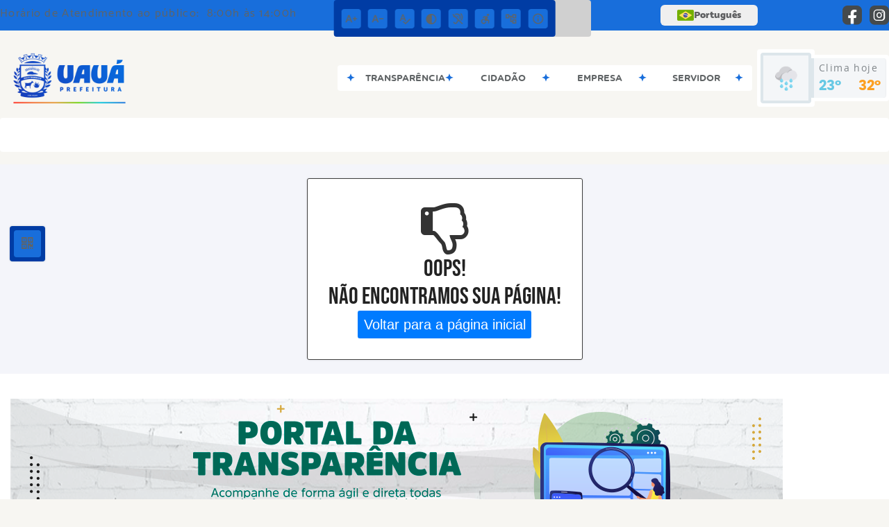

--- FILE ---
content_type: text/html; charset=UTF-8
request_url: https://uaua.ba.gov.br/termos-e-politicas/
body_size: 14317
content:
<!DOCTYPE html>
<html lang="pt-BR">

<head>
    <meta charset="UTF-8">
    
        
            <meta name="theme-color" content="#003ca4">
    
    
                <meta property="og:url" content="http://uaua.ba.gov.br/termos-e-politicas/" />
                <meta property="og:image" content="https://www.uaua.ba.gov.br/admin/globalarq/logo/61787066a39bbb6b9de4e94e4f754888_reta.png" />
                <meta property="og:title" content="Prefeitura Municipal de Uauá" />
                <meta property="og:description" content="Prefeitura Municipal de Uauá" />
                <meta property="og:site_name" content="Prefeitura Municipal de Uauá" />
                <meta property="og:type" content="website" />
                <meta name="viewport" content="width=device-width, initial-scale=1.0">
<meta name="viewport" content="width=device-width, initial-scale=1.0">
        <!-- Le styles -->
    <link href="/admin/icones/familia/style.css" media="screen" rel="stylesheet" type="text/css">
<link href="/site/css/bootstrap-4.3.1/css/bootstrap.min.css" media="screen" rel="stylesheet" type="text/css">
<link href="/site/css/normalize.css" media="screen" rel="stylesheet" type="text/css">
<link href="/site/css/css.css" media="screen" rel="stylesheet" type="text/css">
<link href="/site/css/cssCustom.css?v=1768988904" media="screen" rel="stylesheet" type="text/css">
<link href="/site2/css/css_v2.css" media="screen" rel="stylesheet" type="text/css">
<link href="/site/js/plugins/tradutor/tradutor.css" media="screen" rel="stylesheet" type="text/css">
<link href="/site2/css/font/icomoon_v2/style.css" media="screen" rel="stylesheet" type="text/css">
<link href="/site/css/mini-plugins.css" media="screen" rel="stylesheet" type="text/css">
<link href="/site/css/animate.min.css" media="screen" rel="stylesheet" type="text/css">
<link href="/site/css/ekko-lightbox.css" media="screen" rel="stylesheet" type="text/css">
<link href="/site/js/plugins/calendario/dncalendar-skin.css" media="screen" rel="stylesheet" type="text/css">
<link href="/site/css/font/fontawesome/font-awesome.min.css" media="screen" rel="stylesheet" type="text/css">
<link href="/site2/js/plugins/menu/sm-core-css.css" media="screen" rel="stylesheet" type="text/css">
<link href="/site2/js/plugins/menu/sm-clean.css" media="screen" rel="stylesheet" type="text/css">
<link href="/site/js/plugins/owlcarousel/owl.carousel.min.css" media="screen" rel="stylesheet" type="text/css">
<link href="/site/js/plugins/owlcarousel/owl.theme.default.min.css" media="screen" rel="stylesheet" type="text/css">
<link href="/site/css/font/ArialNarrow/styles.css" media="screen" rel="stylesheet" type="text/css">
<link href="/site/css/font/ArialRoundedMTBold/styles.css" media="screen" rel="stylesheet" type="text/css">
<link href="/site/css/font/BebasNeue-Regular/styles.css" media="screen" rel="stylesheet" type="text/css">
<link href="/site/css/font/MyriadPro-Regular/styles.css" media="screen" rel="stylesheet" type="text/css">
<link href="/site/css/font/MyriadPro-Light/styles.css" media="screen" rel="stylesheet" type="text/css">
<link href="/site/css/font/MyriadPro-Bold/styles.css" media="screen" rel="stylesheet" type="text/css">
<link href="/site/css/font/Oswald-ExtraLight/styles.css" media="screen" rel="stylesheet" type="text/css">
<link href="/site/css/font/Oswald-LightItalic/styles.css" media="screen" rel="stylesheet" type="text/css">
<link href="/site/css/font/Oswald-Heavy/styles.css" media="screen" rel="stylesheet" type="text/css">
<link href="/site/css/font/Oswald-Regular/styles.css" media="screen" rel="stylesheet" type="text/css">
<link href="/site/css/font/Oswald-RegularItalic/styles.css" media="screen" rel="stylesheet" type="text/css">
<link href="/site/css/font/ProximaNova-Regular/styles.css" media="screen" rel="stylesheet" type="text/css">
<link href="/site/css/speech.css" media="screen" rel="stylesheet" type="text/css">
<link href="/site/js/plugins/acessibilidade/jbility.css" media="screen" rel="stylesheet" type="text/css">
<link href="/admin/css/font-awesome.min.css" media="screen" rel="stylesheet" type="text/css">
<link href="/admin/css/animate/animate.min.css" media="screen" rel="stylesheet" type="text/css">
<link href="/admin/globalarq/logo/favicon.webp" rel="shortcut icon" type="image/vnd.microsoft.icon">
<link href="/admin/globalarq/logo/favicon.webp" rel="shortcut icon" type="image/vnd.microsoft.icon">    
          <script>
          var _paq = window._paq = window._paq || [];
          /* tracker methods like "setCustomDimension" should be called before "trackPageView" */
          _paq.push(['trackPageView']);
          _paq.push(['enableLinkTracking']);
          (function() {
              var u="https://analytics.kingpage.com.br/";
              _paq.push(['setTrackerUrl', u+'matomo.php']);
              _paq.push(['setSiteId', '125']);
              var d=document, g=d.createElement('script'), s=d.getElementsByTagName('script')[0];
              g.async=true; g.src=u+'matomo.js'; s.parentNode.insertBefore(g,s);
          })();
      </script>
    </head>

<style>
    .familia2 span{color: #2392c2;} :root {
        --tamanho-fonte-cidade: 60px;
                    --cor-primaria: #003ca4;
            --cor-secundaria: #186edb;
            --cor-icon: #003ca4;
            }

    .img-logo {
        width: 100px;
        height: 100px;
        background: url(/admin/globalarq/logo/61787066a39bbb6b9de4e94e4f754888_reta.png);
        background-size: 100% 100%;
    }

    .img-logo-rodape {
        width: 100px;
        height: 100px;
        background: url(/admin/globalarq/logo/13cc545f0f1c1a1cf20881dd7e803989.png);
        background-size: 100% 100%;
        margin-bottom: 10px;
    }

    .btn-menu-mobile {
        background: url('../../../../admin/globalarq/logo/61787066a39bbb6b9de4e94e4f754888_reta.png') no-repeat;
        background-size: 50px auto;
    }

    .caixa-dialogo {
        background: linear-gradient(rgba(255, 255, 255, .9), rgba(255, 255, 255, .9)), url('../../admin/globalarq/logo/61787066a39bbb6b9de4e94e4f754888_reta.png') space;
    }
</style>

<body>
    <!-- INICIO VLIBRAS -->
    <div vw class="enabled">
        <div vw-access-button class="active"></div>
        <div vw-plugin-wrapper>
            <div class="vw-plugin-top-wrapper"></div>
        </div>
    </div>
    <!-- FIM VLIBRAS -->
    <!--barra lateral de acessibilidade-->
    
            <div class="container-btn-lateral_v2 enquete-left_v2">
            <div id="generate" class="qr-code_v2 btn-lateral_v2 btn-qr-code_v2" title="QR Code">
                <i class="fa fa-qrcode qr-code_v2-icon"></i>
            </div> <div class="btn-lateral_v2 botao_push_acessibilidade_v2 fixa-lado-topo_v2">
                <i class="icon_v2 icon_v2-acessibilidade-atalho">
                <pre class="conteudo-hidden_v2">.</pre>
                </i>
            </div> </div>
            <!-- INICIO VLIBRAS -->
            <div vw class="enabled" id="vlibras_open">
                <div vw-access-button class="active"></div>
                <div vw-plugin-wrapper>
                    <div class="vw-plugin-top-wrapper"></div>
                </div>
            </div>
          
            <!-- FIM VLIBRAS -->
            <section class="layout_v2 on_v2 on-topo_v2">
                <div class="acessibilidade_v2 acessibilidade_topo_v2">
                    <div class="titulo-acessibilidade_v2 flex_v2">
                        <button type="button" id="acessibilidade_fechar_v2" class="fecha-acessibilidade_v2">
                        <i class="icon_v2 icon_v2-acessibilidade-fechar" aria-hidden="true">
                            <pre class="conteudo-hidden_v2">.</pre>
                        </i>
                        </button>
                        <div class="titulo_v2 font-titulo-mobile_v2 ponto-titulo_v2 block-mobile_v2 flex_v2">
                        <p>Acessibilidade</p>
                        </div>
                    </div>
                    <div id="increaseFont_v2" class="acessibilidade_div_v2 flex_v2 alinha-acess-left_v2" title="Aumentar Fonte">
                        <span class="texto-acessibilidade_v2" unselectable="on">Aumentar Fonte</span>
                        <div class="img-acessibilidade_v2 aumenta-texto_v2">
                        <i class="icon_v2 icon_v2-acessibilidade-aumentar-fonte">
                            <pre class="conteudo-hidden_v2">.</pre>
                        </i>
                        </div>
                    </div>
                    <div id="decreaseFont_v2" class="acessibilidade_div_v2 flex_v2">
                        <span class="texto-acessibilidade_v2" unselectable="on">Diminuir Fonte</span>
                        <div class="img-acessibilidade_v2 diminui-texto_v2" title="Diminuir Fonte">
                        <i class="icon_v2 icon_v2-acessibilidade-diminuir-fonte">
                            <pre class="conteudo-hidden_v2">.</pre>
                        </i>
                        </div>
                    </div>
                    <div id="resetaFont_v2" class="acessibilidade_div_v2 flex_v2">
                        <span class="texto-acessibilidade_v2" unselectable="on">Fonte Normal</span>
                        <div class="img-acessibilidade_v2 reseta-texto_v2" title="Fonte Normal">
                        <i class="icon_v2 icon_v2-acessibilidade-texto-normal">
                            <pre class="conteudo-hidden_v2">.</pre>
                        </i>
                        </div>
                    </div>
                    <div id="contrast_v2" class="acessibilidade_div_v2 flex_v2">
                        <span class="texto-acessibilidade_v2" unselectable="on">Alto Contraste</span>
                        <div class="img-acessibilidade_v2 contraste_v2" title="Alto Contraste">
                        <i class="icon_v2 icon_v2-acessibilidade-contraste">
                            <pre class="conteudo-hidden_v2">.</pre>
                        </i>
                        </div>
                    </div>
                    <div class="mostra-balao_v2 mostra-libra_v2" rel="" title="Vlibras">
                        <div class="acessibilidade_div_v2 flex_v2 libraV_v2">
                        <span class="texto-acessibilidade_v2" unselectable="on">Libras</span>
                        <div class="img-acessibilidade_v2 libras_v2">
                            <i class="icon_v2 icon_v2-acessibilidade-libras">
                            <pre class="conteudo-hidden_v2">.</pre>
                            </i>
                        </div>
                        </div>
                        <div class="caixa-balao_v2 libraV_v2">
                            <div class="balao_v2">
                                <img src="/site2/js/plugins/acessibilidade/acessibilidade/vlibras.gif"
                                data-src="/site2/js/plugins/acessibilidade/acessibilidade/vlibras.gif" alt="Vlibras" title="Ícone do Vlibras" />
                                <p>O conteúdo desse portal pode ser acessível em Libras usando o VLibras</p>
                            </div>
                        </div>
                    </div>
                    <div class="mostra-balao_v2 mostra-atalho_v2" rel="" title="Teclas de Atalho">
                        <div class="acessibilidade_div_v2 flex_v2">
                        <span class="texto-acessibilidade_v2" unselectable="on">Atalhos</span>
                        <div class="img-acessibilidade_v2 libras_v2">
                            <i class="icon_v2 icon_v2-acessibilidade-atalho">
                            <pre class="conteudo-hidden_v2">.</pre>
                            </i>
                        </div>
                        </div>
                        <div class="caixa-balao_v2 caixa-atalho_v2">
                        <div class="balao_v2">
                            <p><a id="altZ_v2" title="Abrir Caixa de Pesquisa">Alt + Z - Abrir Caixa de Pesquisa</a></p>
                            <p><a id="altC_v2" title="Foco no Menu">Alt + C - Foco no Menu</a></p>
                            <p><a id="altR_v2" title="Ir para o Rodapé do Site">Alt + R - Ir para o Rodapé do Site</a></p>
                            <p><a id="altB_v2" title="Ativar Alto Contraste">Alt + B - Ativar Alto Contraste</a></p>
                            <p><a id="altW_v2" title="Aumentar Letra">Alt + W - Aumentar Letra</a></p>
                            <p><a id="altS_v2" title="Diminuir Letra">Alt + S - Diminuir Letra</a></p>
                            <p><a id="altQ_v2" title="Letra Normal">Alt + Q - Letra Normal</a></p>
                            <p><a id="altN_v2" title="Ir para o Conteúdo do Site">Alt + N - Ir para o Conteúdo do Site</a></p>
                            <p class="mostra-libra_v2"><a id="altL_v2" title="Abrir Libras">Alt + L - Abrir Libras</a></p>
                        </div>
                        </div>
                    </div>
                    <a class="" rel="" href="/mapa-site/" title="Mapa do Site">
                        <div class="acessibilidade_div_v2 flex_v2">
                        <span class="texto-acessibilidade_v2" unselectable="on">Mapa do Site</span>
                        <div class="img-acessibilidade_v2">
                            <i class="icon_v2 icon_v2-acessibilidade-mapa-do-site">
                            <pre class="conteudo-hidden_v2">.</pre>
                            </i>
                        </div>
                        </div>
                    </a><a target="_blank" href="" rel="nofollow" title="Acesso à informação">
                        <div class="acessibilidade_div_v2 flex_v2 alinha-acess-right_v2" >
                        <span class="texto-acessibilidade_v2" unselectable="on">Acesso à informação</span>
                        <div class="img-acessibilidade_v2 acesso-informacao_v2">
                            <i class="icon_v2 icon_v2-acessibilidade-acesso-a-informacao">
                            <pre class="conteudo-hidden_v2">.</pre>
                            </i>
                        </div>
                        </div>
                    </a>
                </div>
            </section>
            
        
    <div class="container-all">
        
                <link rel="stylesheet" href="/site2/css/hover-min.css">
                <link rel="stylesheet" href="/site2/js/plugins/acessibilidade/jbility.css">
                <link rel="stylesheet" href="/site2/js/plugins/calendario-evento/datepickk.css">
                <link rel="stylesheet" href="/site2/css/font/icomoon_v2/style.css">
                <link rel="stylesheet" href="/site2/js/plugins/owlcarousel/owl.theme.default.min.css">
                <link rel="stylesheet" href="/site2/js/plugins/owlcarousel/owl.carousel.min.css">
                <link rel="stylesheet" href="/site2/css/font/open-sans/stylesheet.css">
                <link rel="stylesheet" href="/site2/css/font/poppins/stylesheet.css">
                <link rel="stylesheet" href="/site2/css/font/kulim-park/stylesheet.css">
                <link rel="stylesheet" href="/site2/css/font/gotham-rounded/stylesheet.css">                
                <link rel="stylesheet" href="/site2/css/font/catamaran-cufonfonts-webfont/style.css">
                <link rel="stylesheet" href="/site2/css/normalize.css">
                <link rel="stylesheet" href="/site2/css/css-mobile_v2.css">   
                <link rel="stylesheet" href="/site2/css/cssCustom.css">  
            
            <header style="background: #F7F6F2">
                <section class="layout_v2 barra-topo_v2">
                <div class="container-xl col-md-12 col-lg-12 col-xl-12">
                    <div class="row">
                    <div class="topo-atendimento_v2 alinha-left_v2 col marquee-topo_v2">
                        <div class="marquee-topo_text"><p>Horário de Atendimento ao público: &nbsp;8:00h às 14:00h</p></div>
                    </div>
                    
                        <style>
                            @media only screen and (max-width:1240px){
                                .linguagem_button_v2 {
                                    width: 40px;
                                }
                                .linguagem_button_v2 span {
                                    display:none;
                                }
                            }
                            @media only screen and (max-width:991px){
                                .container_linguagem_v2 {
                                    display: inline-flex !important;
                                    margin-left: 0px !important;
                                }
                                .linguagem_button_v2 span {
                                    display: inline-flex;
                                }
                            }
                        </style>
                    
                        <style>
                            .container_linguagem_v2 {
                                margin-left: 35px;
                            }
                        </style>
                        <div class="topo-acessibilidade_v2 col">
                        <div class="btn-busca_v2 busca-desktop_v2">
                            <div class="desktop_v2 nav-busca_v2">
                                <div class="search-box_v2 search-desktop_v2">
                                    <form class="frmBuscaCompleta_v2" method="get" action="">
                                    <fieldset>
                                        <legend>Buscar conteúdo</legend>
                                        <label for="buscaCompleta_v2">Buscar: </label>
                                        <input class="col busca_v2 buscaCompletaTexto_v2 font-conteudo-mobile_v2" type="text" id="buscaCompleta_v2" name="buscaCompleta_v2" placeholder="Buscar" title="Buscar">
                                        <input class="enviar_busca_v2 btnBuscaCompleta" type="submit" id="btnBuscaCompleta_v2" name="btnBuscaCompleta_v2" value="&#xe912" title="Botão">
                                    </fieldset>
                                    </form>
                                </div>
                            </div>
                        </div>
                    </div>
                        
                    <div id="google_translate_element"></div>
                    <div class="topo-atendimento_v2 top-right_v2  col">
                        <div class="container_linguagem_v2">
                            <button class="linguagem_button_v2">
                                <img src="/site/imagens/linguagem/brasil.png" />
                                <span translate="no">Português</span>
                            </button>
                            <div class="linguagem_content_v2 animate__fadeIn">
                                <div class="linguagem_titulo_v2"><p>Idioma</p></div>
                                <div class="linguagem_card_v2" id="pt">
                                    <img src="/site/imagens/linguagem/brasil.png" />
                                    <p translate="no" style="display: none">Português</p>
                                    <span class="linguagem_selecionada_v2">Português</span>
                                </div>
                                <div class="linguagem_card_v2" id="en">
                                    <img src="/site/imagens/linguagem/estados-unidos.png" />
                                    <p>English</p>
                                </div>
                                <div class="linguagem_card_v2" id="es">
                                    <img src="/site/imagens/linguagem/espanha.png" />
                                    <p>Español</p>
                                </div>
                                <div class="linguagem_card_v2" id="fr">
                                    <img src="/site/imagens/linguagem/franca.png" />
                                    <p>Français</p>
                                </div>
                                <div class="linguagem_card_v2" id="de">
                                    <img src="/site/imagens/linguagem/alemanha.png" />
                                    <p>Deutsch</p>
                                </div>
                                <div class="linguagem_card_v2" id="it">
                                    <img src="/site/imagens/linguagem/italia.png" />
                                    <p>Italiano</p>
                                </div>
                            </div>
                        </div>
                        <div class="text-end_v2 alinha-right_v2" style="display: flex;height: 28px;flex: 1 1 0%;">
                                <a href="https://www.facebook.com/prefeiturauaua" rel="nofollow" target="_blank" title="Acessar Facebook" class="icon-rede-social_v2">
                                    <i class="icon_v2-social-facebook">
                                    <pre class="conteudo-hidden_v2">.</pre>
                                    </i>
                                </a>
                                <a href="https://www.instagram.com/prefeiturauaua/" rel="nofollow" target="_blank" title="Acessar Instagram" class="icon-rede-social_v2">
                                    <i class="icon_v2-social-instagram">
                                    <pre class="conteudo-hidden_v2">.</pre>
                                    </i>
                                </a>
                                <a href="#" rel="nofollow" target="_blank" title="Acessar Messenger" class="icon-rede-social_v2 display-none_v2">
                                    <i class="icon_v2-social-linkedin">
                                    <pre class="conteudo-hidden_v2">.</pre>
                                    </i>
                                </a>
                                <a href="#" rel="nofollow" target="_blank" title="Acessar Messenger" class="icon-rede-social_v2 display-none_v2">
                                    <i class="icon_v2-social-pinterest">
                                    <pre class="conteudo-hidden_v2">.</pre>
                                    </i>
                                </a>
                                <a href="#" rel="nofollow" target="_blank" title="Acessar Messenger" class="icon-rede-social_v2 display-none_v2">
                                    <i class="icon_v2-social-snapchat">
                                    <pre class="conteudo-hidden_v2">.</pre>
                                    </i>
                                </a>
                                <a href="#" rel="nofollow" target="_blank" title="Acessar Messenger" class="icon-rede-social_v2 display-none_v2">
                                    <i class="icon_v2-social-tiktok">
                                    <pre class="conteudo-hidden_v2">.</pre>
                                    </i>
                                </a>
                                
                        </div>
                    </div>
                    </div>
                </div>
                </section>

                <nav>
                <section class="layout_v2 container-menu_v2 container-xl">
                    <div class="clima_v2 flex_v2"><div class="info-topo_v2 flex_v2">
                        <div class="orgao_v2 flex_v2 alinha-left_v2">
                        <a href="https://www.uaua.ba.gov.br/">
                            <img src="/admin/globalarq/logo/61787066a39bbb6b9de4e94e4f754888_reta.png" alt="Prefeitura Municipal  de Uauá" class="alinha-left_v2">
                        </a>                        
                        </div>
                        </div>
                            
            <div class="layout_v2 container-link-topo_v2 col">
                <div class="row link-rapido_v2">
                <div class="separa-link-rapido_v2"><pre class="conteudo-hidden_v2">.</pre></div>
                        <div class="col container-link-rapido_v2 text-center effect-hover_v2" data-has-sub="false">
                            <a href="https://www.uaua.ba.gov.br/portal-da-transparencia" rel="" target="_self" title="Transparência" class="link-primario-toggle">
                                <div class="link-primario_v2 muda-cor_v2">
                                    <p class="ellipse-line-2_v2">Transparência</p>
                                    <div class="separa-link-rapido_v2"><pre class="conteudo-hidden_v2">.</pre></div>
                                </div>
                            </a>
                                                    </div>
                    
                        <div class="col container-link-rapido_v2 text-center tira-span-circulo" data-has-sub="true">
                            <a href="#" rel="" target="_self" title="Cidadão" class="link-primario-toggle">
                                <div class="link-primario_v2 muda-cor_v2">
                                    <p class="ellipse-line-2_v2">Cidadão <span class="arrow-down">▼</span></p>
                                    <div class="separa-link-rapido_v2"><pre class="conteudo-hidden_v2">.</pre></div>
                                </div>
                            </a><div class="divide-sub-menu_v2"><pre class="conteudo-hidden_v2">.</pre></div><ul class="link-esconde_v2  scrollbar2_v2">
                                            <a href="https://www.uaua.ba.gov.br/agendamento" rel="" target="_self">
                                                <li>Agendamento Online</li>
                                            </a>
                                        
                                            <a href="https://www.uaua.ba.gov.br/carta-servico/categoria" rel="" target="_self">
                                                <li>Carta de Serviço</li>
                                            </a>
                                        
                                            <a href="https://www.uaua.ba.gov.br/concurso" rel="" target="_self">
                                                <li>Concurso</li>
                                            </a>
                                        
                                            <a href="https://www.uaua.ba.gov.br/bolsa-familia" rel="" target="_self">
                                                <li>Bolsa Família</li>
                                            </a>
                                        
                                            <a href="https://www.uaua.ba.gov.br/ouvidoria" rel="" target="_self">
                                                <li>Ouvidoria</li>
                                            </a>
                                        
                                            <a href="https://www.uaua.ba.gov.br/prefeitura/perguntas-frequentes" rel="" target="_self">
                                                <li>Perguntas Frequentes</li>
                                            </a>
                                        
                                            <a href="https://www.uaua.ba.gov.br/sic-servico-de-informacao-ao-cidadao" rel="" target="_self">
                                                <li>Sic</li>
                                            </a>
                                        
                                            <a href="https://www.uaua.ba.gov.br/sus" rel="" target="_self">
                                                <li>Sus</li>
                                            </a>
                                        </ul>
                                                    </div>
                    
                        <div class="col container-link-rapido_v2 text-center tira-span-circulo" data-has-sub="true">
                            <a href="#" rel="" target="_self" title="Empresa" class="link-primario-toggle">
                                <div class="link-primario_v2 muda-cor_v2">
                                    <p class="ellipse-line-2_v2">Empresa <span class="arrow-down">▼</span></p>
                                    <div class="separa-link-rapido_v2"><pre class="conteudo-hidden_v2">.</pre></div>
                                </div>
                            </a><div class="divide-sub-menu_v2"><pre class="conteudo-hidden_v2">.</pre></div><ul class="link-esconde_v2  scrollbar2_v2">
                                            <a href="https://www.uaua.ba.gov.br/contratacao" rel="" target="_self">
                                                <li>Contratação Direta</li>
                                            </a>
                                        
                                            <a href="https://www.uaua.ba.gov.br/ouvidoria" rel="" target="_self">
                                                <li>Ouvidoria</li>
                                            </a>
                                        
                                            <a href="https://www.uaua.ba.gov.br/licitacao" rel="" target="_self">
                                                <li>Licitação</li>
                                            </a>
                                        
                                            <a href="https://www.uaua.ba.gov.br/ata-abertura" rel="" target="_self">
                                                <li>Atas de Abertura</li>
                                            </a>
                                        
                                            <a href="https://www.uaua.ba.gov.br/ata-registro-preco" rel="" target="_self">
                                                <li>Atas de Registro de Preço</li>
                                            </a>
                                        
                                            <a href="https://www.uaua.ba.gov.br/contrato" rel="" target="_self">
                                                <li>Contratos</li>
                                            </a>
                                        
                                            <a href="https://www.uaua.ba.gov.br/legislacao" rel="" target="_self">
                                                <li>Legislação</li>
                                            </a>
                                        </ul>
                                                    </div>
                    
                        <div class="col container-link-rapido_v2 text-center tira-span-circulo" data-has-sub="true">
                            <a href="#" rel="" target="_self" title="Servidor" class="link-primario-toggle">
                                <div class="link-primario_v2 muda-cor_v2">
                                    <p class="ellipse-line-2_v2">Servidor <span class="arrow-down">▼</span></p>
                                    <div class="separa-link-rapido_v2"><pre class="conteudo-hidden_v2">.</pre></div>
                                </div>
                            </a><div class="divide-sub-menu_v2"><pre class="conteudo-hidden_v2">.</pre></div><ul class="link-esconde_v2  scrollbar2_v2">
                                            <a href="https://www.uaua.ba.gov.br/webmail" rel="" target="_self">
                                                <li>Webmail</li>
                                            </a>
                                        </ul>
                                                    </div>
                    
                </div>
            </div>
        
                            <div class="infoma-clima_v2 flex_v2 alinha-right_v2">
                    <div class="background-clima_v2">
                        <div class="layout_v2 icon-clima_v2 alinha-left_v2">
                            <div class="tempo_v2" style="background:url(/site/imagens/prev-tempo/clima.png) -2px 2px no-repeat;background-size: 440px;">
                            </div>
                        </div>
                    </div>
                    <div class="background-clima-2_v2">
                        <div class="layout_v2 texto-clima_v2 alinha-left_v2 text-end_v2">
                            <p>Clima hoje</p>
                            <span class="min_v2 alinha-left_v2">23°</span>
                            <span class="max_v2 alinha-right_v2">32°</span>
                        </div>
                    </div>
                </div>
        
                    </div><div class="container-xl col text-xl-center">
                        <div class="link_v2">
                        <div class="menu col-12 alinha-centro_v2" style="padding: 0 !important">
                            <nav id="main-nav_v2" class="greedy_v2"><div class="btn-menu-mobile_v2">
                                        <a href="https://www.uaua.ba.gov.br/" rel="" title="Prefeitura Municipal  de Uauá">
                                            <img src="/admin/globalarq/logo/61787066a39bbb6b9de4e94e4f754888_reta.png" alt="Prefeitura Municipal  de Uauá" class="alinha-left_v2 logo-tamanho_v2">
                                        </a><div id="toggle">
                                <div class="one_v2"><pre class="conteudo-hidden_v2">.</pre></div>
                                <div class="two_v2"><pre class="conteudo-hidden_v2">.</pre></div>
                                <div class="three_v2"><pre class="conteudo-hidden_v2">.</pre></div>
                                </div>
                            </div>
                            <ul id="main-menu" class="sm sm-clean left links">
                                <li class="grupo-menu box-shadow"><a href=https://www.uaua.ba.gov.br/ target=_self rel="">A Cidade</a><ul><li class="box-shadow sub-link"><a href=https://www.uaua.ba.gov.br/ target=_self rel="">Página Principal</a></li><li class="box-shadow sub-link"><a href=https://www.uaua.ba.gov.br/cidade target=_self rel="">História do Município</a></li><li class="box-shadow sub-link"><a href=https://www.uaua.ba.gov.br/cidade/hino target=_self rel="">Hino</a></li><li class="box-shadow sub-link"><a href=https://www.uaua.ba.gov.br/guia-da-cidade target=_self rel="">Guia da Cidade</a></li><li class="box-shadow sub-link"><a href=https://www.uaua.ba.gov.br/cidade/simbolo target=_self rel="">Símbolos Municipais</a></li><li class="box-shadow sub-link"><a href=https://www.uaua.ba.gov.br/album-de-fotos target=_self rel="">Álbuns</a></li><li class="box-shadow sub-link"><a href=https://www.uaua.ba.gov.br/web-radio target=_self rel="">Web Rádio</a></li></ul></li><li class="grupo-menu box-shadow"><a href=https://www.uaua.ba.gov.br/ target=_self rel="">Prefeitura</a><ul><li class="box-shadow sub-link"><a href=https://www.uaua.ba.gov.br/prefeitura target=_self rel="">Galeria de Prefeitos</a></li><li class="box-shadow sub-link"><a href=https://www.uaua.ba.gov.br/prefeitura/departamento target=_self rel="">Secretarias</a></li><li class="box-shadow sub-link"><a href=https://www.uaua.ba.gov.br/prefeitura/organograma target=_self rel="">Organograma</a></li><li class="box-shadow sub-link"><a href=https://www.uaua.ba.gov.br/obra target=_blank rel="nofollow">Obras</a></li><li class="box-shadow sub-link"><a href=https://www.uaua.ba.gov.br/estrutura target=_self rel="">Estrutura Física</a></li><li class="box-shadow sub-link"><a href=https://www.uaua.ba.gov.br/galeria-videos target=_self rel="">Canal da Prefeitura</a></li><li class="box-shadow sub-link"><a href=https://www.uaua.ba.gov.br/comissao target=_self rel="">Comissões e Conselhos</a></li><li class="box-shadow sub-link"><a href=https://www.uaua.ba.gov.br/audiencia-publica target=_self rel="">Audiências Públicas</a></li><li class="box-shadow sub-link"><a href=https://www.uaua.ba.gov.br/evento target=_self rel="">Calendário de eventos</a></li><li class="box-shadow sub-link"><a href=https://www.uaua.ba.gov.br/glossario target=_self rel="">Glossário</a></li><li class="box-shadow sub-link"><a href=https://www.uaua.ba.gov.br/prefeitura/telefones target=_self rel="">Telefones Úteis</a></li><li class="box-shadow sub-link"><a href=https://www.uaua.ba.gov.br/prefeitura/links-uteis target=_self rel="">Links Úteis</a></li><li class="box-shadow sub-link"><a href=https://www.uaua.ba.gov.br/expediente target=_self rel="">Expediente</a></li></ul></li><li class="grupo-menu box-shadow"><a href=https://www.uaua.ba.gov.br/ target=_self rel="">Transparência</a><ul><li class="box-shadow sub-link"><a href=https://www.uaua.ba.gov.br/portal-da-transparencia target=_blank rel="nofollow">Portal da Transparência</a></li><li class="box-shadow sub-link"><a href=https://www.uaua.ba.gov.br/contratacao target=_self rel="">Contratação Direta</a></li><li class="box-shadow sub-link"><a href=https://www.uaua.ba.gov.br/licitacao target=_self rel="">Licitação</a></li><li class="box-shadow sub-link"><a href=https://www.uaua.ba.gov.br/ata-abertura target=_self rel="">Atas de Abertura</a></li><li class="box-shadow sub-link"><a href=https://www.uaua.ba.gov.br/ata-registro-preco target=_self rel="">Atas de Registro de Preço</a></li><li class="box-shadow sub-link"><a href=http://www.ipmbrasil.org.br/diariooficial/ba/pmuaua/diario target=_blank rel="nofollow">Diário Oficial</a></li><li class="box-shadow sub-link"><a href=https://www.uaua.ba.gov.br/conta-publica target=_self rel="">Contas Públicas</a></li><li class="box-shadow sub-link"><a href=https://www.uaua.ba.gov.br/contrato target=_self rel="">Contratos</a></li><li class="box-shadow sub-link"><a href=https://www.uaua.ba.gov.br/itr target=_self rel="">Itr</a></li><li class="box-shadow sub-link"><a href=https://www.uaua.ba.gov.br/plano-municipal target=_self rel="">Planos Municipais</a></li><li class="box-shadow sub-link"><a href=https://www.uaua.ba.gov.br/consulta-protocolo target=_self rel="">Protocolo</a></li><li class="box-shadow sub-link"><a href=https://www.uaua.ba.gov.br/terceiro-setor target=_self rel="">Terceiro Setor</a></li><li class="box-shadow sub-link"><a href=https://www.uaua.ba.gov.br/legislacao target=_self rel="">Legislação</a></li><li class="box-shadow sub-link"><a href=https://www.uaua.ba.gov.br/unidade-fiscal target=_self rel="">Unidade Fiscal</a></li><li class="box-shadow sub-link"><a href=https://www.uaua.ba.gov.br/dados-abertos target=_self rel="">Dados Abertos</a></li><li class="box-shadow sub-link"><a href=https://www.uaua.ba.gov.br/pagina/16/lei-das-diarias target=_self rel="">Lei das Diárias</a></li></ul></li><li class="grupo-menu box-shadow"><a href=# target=_self rel="">Tributos</a><ul><li class="box-shadow sub-link"><a href=https://www.fisco.net.br:8443/wrb/open.do?sys=FSC target=_blank rel="nofollow">Certidao e Alvaras</a></li><li class="box-shadow sub-link"><a href=https://www.fisco.net.br/notafiscal/NFA/Empresa/AcessoEmpresaNovo.aspx?prefeitura=PREFEITURA%20MUNICIPAL%20DE%20UAUA target=_blank rel="nofollow">Nota FIscal</a></li><li class="box-shadow sub-link"><a href=https://www.fisco.net.br:8443/wrb/open.do?sys=FSC target=_blank rel="nofollow">SEFAZ</a></li></ul></li><li class="grupo-menu box-shadow"><a href=https://www.uaua.ba.gov.br/cidadao target=_self rel="">Cidadão</a><ul><li class="box-shadow sub-link"><a href=https://www.uaua.ba.gov.br/pagina/6/recadastramento target=_self rel="">Recadastramento</a></li><li class="box-shadow sub-link"><a href=https://www.uaua.ba.gov.br/agendamento target=_self rel="">Agendamento Online</a></li><li class="box-shadow sub-link"><a href=https://www.uaua.ba.gov.br/pagina/14/coleta-de-lixo target=_self rel="">Coleta de Lixo</a></li><li class="box-shadow sub-link"><a href=https://www.uaua.ba.gov.br/concurso target=_self rel="">Concurso</a></li><li class="box-shadow sub-link"><a href=https://www.uaua.ba.gov.br/junta-militar target=_self rel="">Junta Militar</a></li><li class="box-shadow sub-link"><a href=https://www.uaua.ba.gov.br/meio-ambiente target=_self rel="">Meio Ambiente</a></li><li class="box-shadow sub-link"><a href=https://www.uaua.ba.gov.br/bolsa-familia target=_self rel="">Bolsa Família</a></li><li class="box-shadow sub-link"><a href=https://www.uaua.ba.gov.br/pagina/2/lei-paulo-gustavo target=_self rel="">Lei Paulo Gustavo</a></li><li class="box-shadow sub-link"><a href=https://www.uaua.ba.gov.br/noticia/categoria target=_self rel="">Notícias</a></li><li class="box-shadow sub-link"><a href=https://www.uaua.ba.gov.br/portal-educacao target=_self rel="">Portal da Educação</a></li><li class="box-shadow sub-link"><a href=https://www.uaua.ba.gov.br/prefeitura/perguntas-frequentes target=_self rel="">Perguntas Frequentes</a></li><li class="box-shadow sub-link"><a href=https://www.uaua.ba.gov.br/sus target=_self rel="">Sus</a></li></ul></li><li class="grupo-menu box-shadow"><a href=https://www.uaua.ba.gov.br/ target=_self rel="">Entre em Contato</a><ul><li class="box-shadow sub-link"><a href=https://www.uaua.ba.gov.br/sic-servico-de-informacao-ao-cidadao target=_self rel="">Sic</a></li><li class="box-shadow sub-link"><a href=https://www.uaua.ba.gov.br/ouvidoria target=_self rel="">Ouvidoria</a></li><li class="box-shadow sub-link"><a href=https://www.uaua.ba.gov.br/carta-servico/categoria target=_self rel="">Carta de Serviço</a></li><li class="box-shadow sub-link"><a href=https://www.uaua.ba.gov.br/fale-conosco target=_self rel="">Fale Conosco</a></li><li class="box-shadow sub-link"><a href=https://www.uaua.ba.gov.br/poda-arvore target=_self rel="">Poda de Árvores</a></li><li class="box-shadow sub-link"><a href=https://www.uaua.ba.gov.br/troca-de-lampada target=_self rel="">Troca de Lâmpadas</a></li><li class="box-shadow sub-link"><a href=https://www.uaua.ba.gov.br/denuncia-de-descarte target=_self rel="">Denúncia de Descarte Irregular</a></li></ul></li><li class="grupo-menu box-shadow"><a href=https://www.uaua.ba.gov.br/empresa target=_self rel="">Empresa</a><ul><li class="box-shadow sub-link"><a href=https://www.uaua.ba.gov.br/contratacao target=_self rel="">Contratação Direta</a></li><li class="box-shadow sub-link"><a href=https://www.uaua.ba.gov.br/licitacao target=_self rel="">Licitação</a></li><li class="box-shadow sub-link"><a href=https://www.uaua.ba.gov.br/ata-abertura target=_self rel="">Atas de Abertura</a></li><li class="box-shadow sub-link"><a href=https://www.uaua.ba.gov.br/ata-registro-preco target=_self rel="">Atas de Registro de Preço</a></li><li class="box-shadow sub-link"><a href=https://www.uaua.ba.gov.br/contrato target=_self rel="">Contratos</a></li><li class="box-shadow sub-link"><a href=https://www.uaua.ba.gov.br/noticia/categoria target=_self rel="">Notícias</a></li><li class="box-shadow sub-link"><a href=https://www.uaua.ba.gov.br/prefeitura/perguntas-frequentes target=_self rel="">Perguntas Frequentes</a></li></ul></li><li class="grupo-menu box-shadow"><a href=https://www.uaua.ba.gov.br/ target=_self rel="">Servidor</a><ul><li class="box-shadow sub-link"><a href=https://www.fatorsistemas.com.br/fatorrh/index.php?pm=pmuaua target=_blank rel="nofollow">Contra Cheque</a></li><li class="box-shadow sub-link"><a href=https://www.uaua.ba.gov.br/webmail target=_blank rel="nofollow">Webmail</a></li><li class="box-shadow sub-link"><a href=https://www.uaua.ba.gov.br/pagina/3/processo-de-reordenamento-de-professores target=_self rel="">Processo de Reordenamento de Professores</a></li></ul></li>
                            </ul>
                            <button>
                                <div id="toggle-btn_v2">
                                    <i class="icon_v2 icon_v2-seta-leia-mais"><pre class="conteudo-hidden_v2">.</pre></i>
                                </div>
                            </button>
                            <ul class="hidden-links hidden row"></ul>
                            </nav>
                        </div>
                        </div>
                    </div>
                    <div class="linguagem_busca_mobile">
                        <div class="container_linguagem_v2" style="display: none;">
                            <button class="linguagem_button_v2">
                                <img src="/site/imagens/linguagem/brasil.png" />
                            </button>
                            <div class="linguagem_content_v2 animate__fadeIn">
                                <div class="linguagem_titulo_v2"><p>Idioma</p></div>
                                <div class="linguagem_card_v2" id="pt">
                                    <img src="/site/imagens/linguagem/brasil.png" />
                                    <span class="linguagem_selecionada_v2">Português</span>
                                </div>
                                <div class="linguagem_card_v2" id="en">
                                    <img src="/site/imagens/linguagem/estados-unidos.png" />
                                    <span class="linguagem_selecionada_v2">English</span>
                                </div>
                                <div class="linguagem_card_v2" id="es">
                                    <img src="/site/imagens/linguagem/espanha.png" />
                                    <span class="linguagem_selecionada_v2">Español</span>
                                </div>
                                <div class="linguagem_card_v2" id="fr">
                                    <img src="/site/imagens/linguagem/franca.png" />
                                    <span class="linguagem_selecionada_v2">Français</span>
                                </div>
                                <div class="linguagem_card_v2" id="de">
                                    <img src="/site/imagens/linguagem/alemanha.png" />
                                    <span class="linguagem_selecionada_v2">Deutsch</span>
                                </div>
                                <div class="linguagem_card_v2" id="it">
                                    <img src="/site/imagens/linguagem/italia.png" />
                                    <span class="linguagem_selecionada_v2">Italiano</span>
                                </div>
                            </div>
                        </div>
                        <div class="search-box_v2 busca-mobile_v2 hvr-sweep-to-left">
                            <form class="frmBuscaCompleta_v2" method="get" action="#">
                            <fieldset>
                                <legend>Buscar conteúdo</legend>
                                <label for="buscaCompletaMobile_v2">Buscar: </label>
                                <input class="col busca_v2 buscaCompletaTexto_v2 font-conteudo-mobile_v2" type="text" id="buscaCompletaMobile_v2" name="buscaCompletaMobile_v2" placeholder="Buscar" title="Buscar">
                                <input class="enviar_busca_v2 btnBuscaCompleta_v2" type="submit" id="btnBuscaCompleta_v2Mobile" name="btnBuscaCompleta_v2" value="&#xe912" title="Botão">
                            </fieldset>
                            </form>
                        </div>
                    </div>
                    <div class="link-rapido-mobile">
            <div class="layout_v2 container-link-topo_v2 col">
                <div class="row link-rapido_v2">
                <div class="separa-link-rapido_v2"><pre class="conteudo-hidden_v2">.</pre></div>
                        <div class="col container-link-rapido_v2 text-center effect-hover_v2" data-has-sub="false">
                            <a href="https://www.uaua.ba.gov.br/portal-da-transparencia" rel="" target="_self" title="Transparência" class="link-primario-toggle">
                                <div class="link-primario_v2 muda-cor_v2">
                                    <p class="ellipse-line-2_v2">Transparência</p>
                                    <div class="separa-link-rapido_v2"><pre class="conteudo-hidden_v2">.</pre></div>
                                </div>
                            </a>
                                                    </div>
                    
                        <div class="col container-link-rapido_v2 text-center tira-span-circulo" data-has-sub="true">
                            <a href="#" rel="" target="_self" title="Cidadão" class="link-primario-toggle">
                                <div class="link-primario_v2 muda-cor_v2">
                                    <p class="ellipse-line-2_v2">Cidadão <span class="arrow-down">▼</span></p>
                                    <div class="separa-link-rapido_v2"><pre class="conteudo-hidden_v2">.</pre></div>
                                </div>
                            </a><div class="divide-sub-menu_v2"><pre class="conteudo-hidden_v2">.</pre></div><ul class="link-esconde_v2  scrollbar2_v2">
                                            <a href="https://www.uaua.ba.gov.br/agendamento" rel="" target="_self">
                                                <li>Agendamento Online</li>
                                            </a>
                                        
                                            <a href="https://www.uaua.ba.gov.br/carta-servico/categoria" rel="" target="_self">
                                                <li>Carta de Serviço</li>
                                            </a>
                                        
                                            <a href="https://www.uaua.ba.gov.br/concurso" rel="" target="_self">
                                                <li>Concurso</li>
                                            </a>
                                        
                                            <a href="https://www.uaua.ba.gov.br/bolsa-familia" rel="" target="_self">
                                                <li>Bolsa Família</li>
                                            </a>
                                        
                                            <a href="https://www.uaua.ba.gov.br/ouvidoria" rel="" target="_self">
                                                <li>Ouvidoria</li>
                                            </a>
                                        
                                            <a href="https://www.uaua.ba.gov.br/prefeitura/perguntas-frequentes" rel="" target="_self">
                                                <li>Perguntas Frequentes</li>
                                            </a>
                                        
                                            <a href="https://www.uaua.ba.gov.br/sic-servico-de-informacao-ao-cidadao" rel="" target="_self">
                                                <li>Sic</li>
                                            </a>
                                        
                                            <a href="https://www.uaua.ba.gov.br/sus" rel="" target="_self">
                                                <li>Sus</li>
                                            </a>
                                        </ul>
                                                    </div>
                    
                        <div class="col container-link-rapido_v2 text-center tira-span-circulo" data-has-sub="true">
                            <a href="#" rel="" target="_self" title="Empresa" class="link-primario-toggle">
                                <div class="link-primario_v2 muda-cor_v2">
                                    <p class="ellipse-line-2_v2">Empresa <span class="arrow-down">▼</span></p>
                                    <div class="separa-link-rapido_v2"><pre class="conteudo-hidden_v2">.</pre></div>
                                </div>
                            </a><div class="divide-sub-menu_v2"><pre class="conteudo-hidden_v2">.</pre></div><ul class="link-esconde_v2  scrollbar2_v2">
                                            <a href="https://www.uaua.ba.gov.br/contratacao" rel="" target="_self">
                                                <li>Contratação Direta</li>
                                            </a>
                                        
                                            <a href="https://www.uaua.ba.gov.br/ouvidoria" rel="" target="_self">
                                                <li>Ouvidoria</li>
                                            </a>
                                        
                                            <a href="https://www.uaua.ba.gov.br/licitacao" rel="" target="_self">
                                                <li>Licitação</li>
                                            </a>
                                        
                                            <a href="https://www.uaua.ba.gov.br/ata-abertura" rel="" target="_self">
                                                <li>Atas de Abertura</li>
                                            </a>
                                        
                                            <a href="https://www.uaua.ba.gov.br/ata-registro-preco" rel="" target="_self">
                                                <li>Atas de Registro de Preço</li>
                                            </a>
                                        
                                            <a href="https://www.uaua.ba.gov.br/contrato" rel="" target="_self">
                                                <li>Contratos</li>
                                            </a>
                                        
                                            <a href="https://www.uaua.ba.gov.br/legislacao" rel="" target="_self">
                                                <li>Legislação</li>
                                            </a>
                                        </ul>
                                                    </div>
                    
                        <div class="col container-link-rapido_v2 text-center tira-span-circulo" data-has-sub="true">
                            <a href="#" rel="" target="_self" title="Servidor" class="link-primario-toggle">
                                <div class="link-primario_v2 muda-cor_v2">
                                    <p class="ellipse-line-2_v2">Servidor <span class="arrow-down">▼</span></p>
                                    <div class="separa-link-rapido_v2"><pre class="conteudo-hidden_v2">.</pre></div>
                                </div>
                            </a><div class="divide-sub-menu_v2"><pre class="conteudo-hidden_v2">.</pre></div><ul class="link-esconde_v2  scrollbar2_v2">
                                            <a href="https://www.uaua.ba.gov.br/webmail" rel="" target="_self">
                                                <li>Webmail</li>
                                            </a>
                                        </ul>
                                                    </div>
                    
                </div>
            </div>
        </div>
                </section>
                </nav>
            </header>
        
        <!DOCTYPE html>
<html lang="en">
    <head>
        <meta charset="utf-8">
        <title>Prefeitura Municipal  de Uauá</title>
        <meta name="viewport" content="width=device-width, initial-scale=1.0">
        <!-- Le styles -->
        <link href="/admin/css/font-awesome.min.css" media="screen" rel="stylesheet" type="text/css">
<link href="/admin/css/animate/animate.min.css" media="screen" rel="stylesheet" type="text/css">
<link href="/admin/globalarq/logo/favicon.webp" rel="shortcut icon" type="image/vnd.microsoft.icon">        <style>
            *:before, *:after {
                box-sizing: border-box;
            }
            *:before, *:after {
                box-sizing: border-box;
            }
            .box {
                background: none repeat scroll 0 0 #ffffff;
                border-radius: 3px;
                box-shadow: 0 0 3px 0 rgba(0, 0, 0, 0.1);
                margin-bottom: 20px;
                position: relative;
                width: 100%;
            }
            .error-template {
                margin: 20px auto;
                padding: 30px;
                text-align: center;
                width: auto;
                display: table;
                background: #ffffff;
                border: 1px solid #3e3e3e;
            }
            .shake {
                animation-name: shake;
            }
            .animated {
                animation-duration: 1s;
                animation-fill-mode: both;
            }
            * {
                box-sizing: border-box;
            }
            body {
                font-family: "open sans","Helvetica Neue",Helvetica,Arial,sans-serif;
            }
            body {
                color: #333;
                font-family: "Helvetica Neue",Helvetica,Arial,sans-serif;
                font-size: 14px;
                line-height: 1.42857;
            }
            html {
                font-size: 10px;
            }
            html {
                font-family: sans-serif;
            }
            col-lg-12 {
                min-height: 1px;
                padding-left: 15px;
                padding-right: 15px;
                position: relative;
            }
            .error-template i {
                font-size: 80px;
            }
            .error-actions a{
                font-size: 20px;
            }
            @media (max-width: 450px){
                .error-template {
                    width: 95%;
                }
            }
        </style>
    </head>

    <body class="fixed">
        <!-- wrapper -->
        <div class="wrapper">
            <div class="content">
                <!-- Main row -->
                <div class="row">
                    <div class="col-md-12 background-cinza">
                        <div class="box error-template animated tada">
                            <i class="fa fa-thumbs-o-down"></i>
                            <h1>Oops!</h1>
                            <h2>Não encontramos sua página!</h2>
                            <div class="box-footer">
                                <div class="error-actions">
                                    <a href="/" class="btn btn-primary">Voltar para a página inicial</a>                                    
                                </div>
                            </div>
                        </div>
                    </div>
                </div><!-- /.row -->
            </div><!-- /.wrapper -->
        </div>
        <!-- Scripts -->
        <script type="text/javascript" src="/admin/js/plugins/jquery/jquery-1.10.2.min.js"></script>
<script type="text/javascript" src="/admin/js/plugins/jquery-ui/jquery-ui-1.10.4.min.js"></script>
<script type="text/javascript" src="/admin/js/plugins/bootstrap/bootstrap.min.js"></script>
<script type="text/javascript" src="/admin/js/plugins/slimScroll/jquery.slimscroll.min.js"></script>
<script type="text/javascript" src="/admin/js/plugins/pace/pace.min.js"></script>
<script type="text/javascript" src="/admin/js/custom.js"></script>
<!--[if lt IE 9]><script type="text/javascript" src="/admin/js/html5.js"></script><![endif]-->    </body>
</html>        
        
            <section class="layout_v2 container-banner-secundario_v2 line-section_v2" style="order: ;">
            <div class="container-xl">
                <div id="banner-servico_v2" class="midia_v2 owl-carousel_v2 col-md-12 owl-loaded_v2 owl-drag_v2"> <a href="https://www.uaua.ba.gov.br/portal-da-transparencia" title = "Portal Transparecia" rel="" target="_self">
                        <img loading="lazy" class="img-fluid" src = "/admin/globalarq/banner/banner-secundario/1024_270/aeadd7317ddf9567b371cff20605c7e8.png" alt = "Portal Transparecia"/>
                    </a></div></div></section>
              <section class="layout_v2 evento_v2 line-section_v2"  style="padding-top: 25px">
                <div class="container-xl"">
                <div class="line-evento_v2"><pre class="conteudo-hidden_v2">.</pre></div>
                <div class="row">
                    <div class="container-calendario-evento_v2">
                        <div class="barra-titulo_v2 flex_v2">
                            <div class="separa-titulo_v2"><pre class="conteudo-hidden_v2">.</pre></div>
                            <div class="titulo_v2 font-titulo-mobile_v2 ponto-titulo_v2 block-mobile_v2 flex_v2">
                                <h2>Calendário de eventos</h2>
                            </div>
                        </div>
                        <div id="demoPicker"><pre class="conteudo-hidden_v2">.</pre></div>
                    </div>
        
                    <div class="container-facebook-plugin_v2">
                    <div class="barra-titulo_v2 flex_v2">
                        <div class="separa-titulo_v2"><pre class="conteudo-hidden_v2">.</pre></div>
                        <div class="titulo_v2 font-titulo-mobile_v2 ponto-titulo_v2 block-mobile_v2 flex_v2">
                            <h2>Acompanhe-nos</h2>
                        </div>
                    </div><div class="alinha-center_v2"><iframe src="https://www.facebook.com/plugins/page.php?href=https://www.facebook.com/prefeiturauaua/&tabs=timeline&width=340&height=500&small_header=false&adapt_container_width=true&hide_cover=false&show_facepile=true&appId" width="320" height="382" style="border:none;overflow:hidden;width: 100% !important;max-width: 355px !important;" scrolling="no" frameborder="0" allowfullscreen="true" allow="autoplay; clipboard-write; encrypted-media; picture-in-picture; web-share" title="Página do FaceBook da Prefeitura Municipal  de Uauá"></iframe>
                      </div>
                    </div>
                  </div>
              </section>
            
            <div class="separa-conteudo_v2"><pre class="conteudo-hidden_v2">.</pre></div>
            <div class="container-parallax_v2"><pre class="conteudo-hidden_v2">.</pre></div>
          <!-- <div class="newsletter-container" style="display: ;">
              <div class="newsletter-content">
                <div class="estrela"></div>
                  <div class="newsletter-info">
                      <h2>Newsletter</h2>
                      <p>Cadastre-se para receber informações da Prefeitura.</p>
                  </div>
                    <form class="newsletter-form" id="formNewsletter" data-url="  ">
                      <button title="Cadastro de Email" id="btn_cadastro_email" type="submit">Cadastrar</button>
                  </form>
                  <div id="mensagemRetorno"></div>
                  </div>
          </div> -->
          <footer>
            <section class="layout_v2 rodape_v2">
              <div class="container-xl rodape-wrapper_v2">
                <div class="row"> <div class="col-sm-12 col-md-12 col-lg-4" style="padding: 0px !important"><div class="logo-rodape_v2">
                        <a href="/" title="Prefeitura Municipal  de Uauá">
                          <img class="img-fluid" src="/admin/globalarq/logo/13cc545f0f1c1a1cf20881dd7e803989.png" alt="Prefeitura Municipal  de Uauá" width="200" style="max-width: 100%;">
                        </a>
                        <div class="texto-logo-rodape_v2">
                          <a href="/" title="Prefeitura Municipal  de Uauá">
                            <p class="font-subtitulo-mobile_v2">Prefeitura Municipal  de </p>
                            <strong class="font-titulo-mobile_v2">Uauá</strong>
                          </a>
                        </div></div></div>
                    <div class="col-sm-12 col-md-12 col-lg-4" style="padding: 0px !important">
                      <div class="row lista-acesso_v2">
                                <div class="col-sm-12 col-md-12 col-lg-6" style="padding: 0px !important">
                                    <div class="acesso-rodape_v2 font-conteudo-mobile_v2">
                                        <div class="mostra-conteudo-mobile_v2 container-titulo-cidadao_v2 flex_v2">
                                            <p>Cidadão</p>
                                        </div>
                                        <div class="esconde-conteudo-mobile_v2 link-acesso_v2 scrollbar_v2">
                                                <a href="https://www.uaua.ba.gov.br/agendamento" rel="" target="_self" title="Agendamento Online">
                                                    <p class="hvr-forward" >Agendamento Online</p>
                                                </a>
                                            
                                                <a href="https://www.uaua.ba.gov.br/bolsa-familia" rel="" target="_self" title="Bolsa Família">
                                                    <p class="hvr-forward" >Bolsa Família</p>
                                                </a>
                                            
                                                <a href="https://www.uaua.ba.gov.br/carta-servico/categoria" rel="" target="_self" title="Carta de Serviço">
                                                    <p class="hvr-forward" >Carta de Serviço</p>
                                                </a>
                                            
                                                <a href="https://www.fisco.net.br:8443/wrb/open.do?sys=FSC" rel="nofollow" target="_blank" title="Certidões e Alvarás ">
                                                    <p class="hvr-forward" >Certidões e Alvarás </p>
                                                </a>
                                            
                                                <a href="https://www.uaua.ba.gov.br/concurso" rel="" target="_self" title="Concurso">
                                                    <p class="hvr-forward" >Concurso</p>
                                                </a>
                                            
                                                <a href="https://www.uaua.ba.gov.br/conta-publica" rel="" target="_self" title="Contas Públicas">
                                                    <p class="hvr-forward" >Contas Públicas</p>
                                                </a>
                                            
                                                <a href="https://www.uaua.ba.gov.br/denuncia-de-descarte" rel="" target="_self" title="Denúncia de Descarte Irregular">
                                                    <p class="hvr-forward" >Denúncia de Descarte Irregular</p>
                                                </a>
                                            
                                                <a href="https://www.uaua.ba.gov.br/junta-militar" rel="" target="_self" title="Junta Militar">
                                                    <p class="hvr-forward" >Junta Militar</p>
                                                </a>
                                            
                                                <a href="https://www.uaua.ba.gov.br/meio-ambiente" rel="" target="_self" title="Meio Ambiente">
                                                    <p class="hvr-forward" >Meio Ambiente</p>
                                                </a>
                                            
                                                <a href="https://www.uaua.ba.gov.br/noticia/categoria" rel="" target="_self" title="Notícias">
                                                    <p class="hvr-forward" >Notícias</p>
                                                </a>
                                            
                                                <a href="https://www.uaua.ba.gov.br/ouvidoria" rel="" target="_self" title="Ouvidoria">
                                                    <p class="hvr-forward" >Ouvidoria</p>
                                                </a>
                                            
                                                <a href="https://www.uaua.ba.gov.br/prefeitura/perguntas-frequentes" rel="" target="_self" title="Perguntas Frequentes">
                                                    <p class="hvr-forward" >Perguntas Frequentes</p>
                                                </a>
                                            
                                                <a href="https://www.uaua.ba.gov.br/portal-educacao" rel="" target="_self" title="Portal da Educação">
                                                    <p class="hvr-forward" >Portal da Educação</p>
                                                </a>
                                            
                                                <a href="https://www.uaua.ba.gov.br/sic-servico-de-informacao-ao-cidadao" rel="" target="_self" title="Sic">
                                                    <p class="hvr-forward" >Sic</p>
                                                </a>
                                            
                                                <a href="https://www.uaua.ba.gov.br/sus" rel="" target="_self" title="Sus">
                                                    <p class="hvr-forward" >Sus</p>
                                                </a>
                                            
                                        </div>
                                    </div>
                                </div>
                            
                                <div class="col-sm-12 col-md-12 col-lg-6" style="padding: 0px !important">
                                    <div class="acesso-rodape_v2 font-conteudo-mobile_v2">
                                        <div class="mostra-conteudo-mobile_v2 container-titulo-cidadao_v2 flex_v2">
                                            <p>Empresa</p>
                                        </div>
                                        <div class="esconde-conteudo-mobile_v2 link-acesso_v2 scrollbar_v2">
                                                <a href="https://www.uaua.ba.gov.br/ata-abertura" rel="" target="_self" title="Atas de Abertura">
                                                    <p class="hvr-forward" >Atas de Abertura</p>
                                                </a>
                                            
                                                <a href="https://www.uaua.ba.gov.br/ata-registro-preco" rel="" target="_self" title="Atas de Registro de Preço">
                                                    <p class="hvr-forward" >Atas de Registro de Preço</p>
                                                </a>
                                            
                                                <a href="https://www.uaua.ba.gov.br/contratacao" rel="" target="_self" title="Contratação Direta">
                                                    <p class="hvr-forward" >Contratação Direta</p>
                                                </a>
                                            
                                                <a href="https://www.uaua.ba.gov.br/contrato" rel="" target="_self" title="Contratos">
                                                    <p class="hvr-forward" >Contratos</p>
                                                </a>
                                            
                                                <a href="https://www.uaua.ba.gov.br/legislacao" rel="" target="_self" title="Legislação">
                                                    <p class="hvr-forward" >Legislação</p>
                                                </a>
                                            
                                                <a href="https://www.uaua.ba.gov.br/licitacao" rel="" target="_self" title="Licitação">
                                                    <p class="hvr-forward" >Licitação</p>
                                                </a>
                                            
                                                <a href="https://www.uaua.ba.gov.br/noticia/categoria" rel="" target="_self" title="Notícias">
                                                    <p class="hvr-forward" >Notícias</p>
                                                </a>
                                            
                                                <a href="https://www.uaua.ba.gov.br/ouvidoria" rel="" target="_self" title="Ouvidoria">
                                                    <p class="hvr-forward" >Ouvidoria</p>
                                                </a>
                                            
                                                <a href="https://www.uaua.ba.gov.br/prefeitura/perguntas-frequentes" rel="" target="_self" title="Perguntas Frequentes">
                                                    <p class="hvr-forward" >Perguntas Frequentes</p>
                                                </a>
                                            
                                                <a href="https://www.uaua.ba.gov.br/sic-servico-de-informacao-ao-cidadao" rel="" target="_self" title="Sic">
                                                    <p class="hvr-forward" >Sic</p>
                                                </a>
                                            
                                        </div>
                                    </div>
                                </div>
                            
                                <div class="col-sm-12 col-md-12 col-lg-6" style="padding: 0px !important">
                                    <div class="acesso-rodape_v2 font-conteudo-mobile_v2">
                                        <div class="mostra-conteudo-mobile_v2 container-titulo-cidadao_v2 flex_v2">
                                            <p>Servidor</p>
                                        </div>
                                        <div class="esconde-conteudo-mobile_v2 link-acesso_v2 scrollbar_v2">
                                                <a href="https://www.uaua.ba.gov.br/webmail" rel="" target="_self" title="Webmail">
                                                    <p class="hvr-forward" >Webmail</p>
                                                </a>
                                            
                                        </div>
                                    </div>
                                </div>
                            
                      </div>
                    </div>
                  
                  <div class="col-sm-12 col-md-12 col-lg-4" style="padding: 0px !important">
                    <div class="contato-rodape_v2">
                      <div class="row alinha-rodape-inf_v2">
                        <div class="col-lg-12 mostra-horario-fixo_v2" style="padding: 0px !important">
                          <div class="font-conteudo-mobile_v2 info-contato_v2 flex_v2 marquee_v2 marquee-hidden">
                            <div class="marquee_text"><p>Horário de Atendimento ao público: &nbsp;8:00h às 14:00h</p></div>
                            <i class="icon_v2 icon-color-contraste icon_v2-horario-secretaria">
                              <pre class="conteudo-hidden_v2">.</pre>
                            </i>
                          </div>
                        </div>
                        <div class="col-lg-12" style="padding: 0px !important">
                          <div class="font-conteudo-mobile_v2 info-contato_v2 flex_v2">
                            <p>Praça Belarmino José Rodrigues, 185, Centro<br /><br /><span style="text-align: right; display: block;">CEP: 48950-000</span></p>
                            <i class="icon_v2 icon-color-contraste icon_v2-endereco-secretaria">
                              <pre class="conteudo-hidden_v2"></pre>
                            </i>
                          </div>
                        </div>
                        <div class="col-lg-12" style="padding: 0px !important">
                          <div class="font-conteudo-mobile_v2 info-contato_v2 flex_v2">
                            <p>(74) 99805-0482</p>
                            <i class="icon_v2 icon-color-contraste icon_v2-telefone-secretaria">
                              <pre class="conteudo-hidden_v2">.</pre>
                            </i>
                          </div>
                        </div>
                        <div class="col-lg-12" style="padding: 0px !important">
                          <div class="font-conteudo-mobile_v2 info-contato_v2 flex_v2">
                            <p><a href="mailto:ouvidoria@uaua.ba.gov.br">ouvidoria@uaua.ba.gov.br</a></p>
                            <i class="icon_v2 icon-color-contraste icon_v2-mail-secretaria">
                              <pre class="conteudo-hidden_v2">.</pre>
                            </i>
                          </div>
                        </div>
                        <div class="col-lg-12" style="padding: 0px !important">
                          <div class="font-conteudo-mobile_v2 info-contato_v2 flex_v2">
                            <a href="https://webmail.uaua.ba.gov.br/" rel="nofollow" title="WebMail" target="_blank" class="container-link-rodape_v2 flex_v2"><p>Webmail</p></a>
                          </div>
                        </div>
                        <div class="col-lg-12" style="padding: 0px !important">
                          <div class="font-conteudo-mobile_v2 info-contato_v2 flex_v2">
                            <a href="/fale-conosco/" class="container-link-rodape_v2 flex_v2"><p>Ver Localização</p></a>
                          </div>
                        </div>
                      </div>
                      <div class="rede-social-rodape_v2 text-end_v2">
                          <p>Siga nas redes sociais:</p>
                          <div class="text-end_v2"><a href="https://www.facebook.com/prefeiturauaua" rel="nofollow" target="_blank" title="Acessar Facebook" class="icon-rede-social_v2">
                                <i class="icon_v2-social-facebook">
                                  <pre class="conteudo-hidden_v2">.</pre>
                                </i>
                              </a><a href="https://www.instagram.com/prefeiturauaua/" rel="nofollow" target="_blank" title="Acessar Instagram" class="icon-rede-social_v2">
                                <i class="icon_v2-social-instagram">
                                  <pre class="conteudo-hidden_v2">.</pre>
                                </i>
                              </a>
      <a href="#" rel="nofollow" target="_blank" title="Acessar Messenger" class="icon-rede-social_v2 display-none_v2">
          <i class="icon_v2-social-linkedin">
          <pre class="conteudo-hidden_v2">.</pre>
          </i>
      </a>
      <a href="#" rel="nofollow" target="_blank" title="Acessar Messenger" class="icon-rede-social_v2 display-none_v2">
          <i class="icon_v2-social-pinterest">
          <pre class="conteudo-hidden_v2">.</pre>
          </i>
      </a>
      <a href="#" rel="nofollow" target="_blank" title="Acessar Messenger" class="icon-rede-social_v2 display-none_v2">
          <i class="icon_v2-social-snapchat">
          <pre class="conteudo-hidden_v2">.</pre>
          </i>
      </a>
      <a href="#" rel="nofollow" target="_blank" title="Acessar Messenger" class="icon-rede-social_v2 display-none_v2">
          <i class="icon_v2-social-tiktok">
          <pre class="conteudo-hidden_v2">.</pre>
          </i>
      </a>      
    </div><div class="conteudo-social_v2">
                    <a class="link-cookie" href="/termos-e-condicoes-gerais-de-uso/" rel="" target="_blank" title="Termos e condições gerais de uso">Termos e condições gerais de uso</a><br>
                    <a class="link-cookie" href="/politicas-de-cookies/" rel="" target="_blank" title="Políticas de cookies">Políticas de cookies</a><br></div><br/><div class="inf-paragrafo_v2 text-center lgpd_bottom">
          <a href="/lgpd/" rel="" target="_blank" title="Lei Geral de Proteção de Dados">Lei Geral de Proteção de Dados</a>
          </div>
      </div></div>
                  </div>
                </div>
        
                <div id="gototop_v2" class="gototop_v2 hvr-radial-out">
                  <i class="icon_v2 icon_v2-seta-diario-oficial">
                    <pre class="conteudo-hidden_v2">.</pre>
                  </i>
                </div>
        
                <div class="linha-rodape_v2"><pre class="conteudo-hidden_v2">.</pre></div>
                <div class="atualizacao-sistema_v2 center col-md-12 col-lg-12 " style="padding: 0px !important">
                  <div class="row">
                    <div class="col-sm-12 col-md-12 col-lg-6">
                      <p class="font-conteudo-mobile_v2 text-end_v2">
                        <i class="icon_v2 icon_v2-atualizacao"><label class="conteudo-hidden_v2">.</label></i>
                        Versão do sistema: 2.0.0 - 16/01/2026
                      </p>
                    </div>
                    <div class="col-sm-12 col-md-12 col-lg-6">
                      <p class="font-conteudo-mobile_v2 text-start_v2">
                        <i class="icon_v2 icon_v2-atualizacao2"><label class="conteudo-hidden_v2">.</label></i>
                        Portal atualizado em: 16/01/2026 13:19:26
                      </p>
                    </div>
                  </div>
                </div>
                <div class="linha-rodape_v2">
                  <pre class="conteudo-hidden_v2">.</pre>
                </div>
                <div class="copyright_v2 col-md-12" style="padding: 0px !important">
                  <div class="row padding-40_v2"><div class="col-sm-12  col-md-12 col-lg-2 text-start_v2"><pre class="conteudo-hidden_v2">.</pre></div>
                    <div class="col-sm-12  col-md-12 col-lg-8 text-center cidade">
                      <p class="font-conteudo-mobile_v2">Copyright 2026 - Prefeitura Municipal  de <cidade id="cidade">Uauá</cidade> - Todos os direitos reservados.</p>
                    </div>
                    <div class="col-sm-12  col-md-12 col-lg-2 kingpage_v2 desenvolvidoKingPage">
                      <a href="https://kingpage.com.br/" rel="nofollow" target="_blank" title="Kingpage: Fábrica de Software"><img src="https://www.uaua.ba.gov.br/site/imagens/logo-kingpage.png" width="125" height="24" alt="Logo Kingpage: Fábrica de Software" /></a>
                    </div>
                  </div>
                </div>
              </div>
            </section>
          </footer>
          <style>
              .close{
                  color: var(--cor-primaria) !important;
              }
          </style>
          <div class="modal fade" id="modalGeral" tabindex="-1" aria-labelledby="exampleModalLabel" aria-hidden="true">
						<div class="modal-dialog modal-dialog-centered modal-dialog-scrollable">
							<div class="modal-content" id="modalGeralContent">
								<div class="modal-header">
									<h3 class="modal-title" id="exampleModalLabel"><pre class="conteudo-hidden_v2">.</pre></h3>
									<button type="button" class="close" data-dismiss="modal" aria-label="Close">
                    <span aria-hidden="true">&times;</span>
                  </button>
								</div>
								<div class="modal-body scroollbar_v2">
									
								</div>
							</div>
						</div>
					</div>
        
            <script src="/site/js/jquery-v3.3.1.js"></script>
            <script src="/site2/js/plugins/Marquee/marquee.js"></script>
            <script src="/site2/js/siteCustom.js"></script>
            <script src="/site2/js/site.js"></script>
            <script src="/site2/js/plugins/owlcarousel/owl.carousel.min.js"></script>
            <script src="/site2/js/enquete.js"></script>
            <script src="/site2/js/plugins/calendario-evento/datepickk.js"></script>
            <script src="/site2/js/plugins/acessibilidade/jbility.js"></script>
            <script src="/site2/js/scrollrevealjs.js"></script>

            <script>
              $(document).on("click", "#modalGeralContent .btn-close", function(){
                $("#modalGeral").modal("hide");
              })
            </script>
          
        <div class="message-cookies">
            <div class="container-termo col-lg-12 col-md-12 col-sm-12">
                <div class="center col-lg-11 col-md-11 col-sm-11">
                    <div class="row">
                        <div class="col-lg-10 col-md-10 col-sm-10">
                            <p>Prefeitura Municipal  de Uauá - BA.<br />Usamos cookies para melhorar a sua navegação. Ao continuar você concorda com nossa <strong><a class="link-cookie" href="/politicas-de-cookies/" rel="" target="_blank" title="Políticas de cookies">Políticas de cookies</a></strong> 
                                                        e <strong><a class="link-cookie" href="/termos-e-condicoes-gerais-de-uso/" rel="" target="_blank" title="Termos e condições gerais de uso">Termos e condições gerais de uso</a></strong>.</p>
                        </div>
                        <div class="col-lg-2 col-md-2 col-sm-2">
                            <a href="javascript:void(0);" class="accepted-cookies btn alinha-centro_v2 btn-primary btn-padrao-termo_v2" style="width: 120px; margin: 5px auto;" rel="nofollow">Aceitar</a>
                            <a href="javascript:void(0);" class="personalized-cookies btn alinha-centro_v2 btn-primary btn-padrao-termo_v2" style="width: 120px; margin: 5px auto;" rel="nofollow">Personalizar</a>
                            <a href="javascript:void(0);" class="rejected-cookies btn alinha-centro_v2 btn-primary btn-padrao-termo_v2" style="width: 120px; margin: 5px auto;" rel="nofollow">Rejeitar</a>
                        </div>
                    </div>
                </div>
            </div>
        </div>

        <div class="modal fade modal-alerta modal-cookies" id="modalCookiesPersonalizar" tabindex="-1" aria-labelledby="modalCookiesPersonalizarLabel" aria-hidden="true" style="z-index: 9999999;">
            <div class="modal-dialog modal-dialog-centered modal-dialog-scrollable">
                <div class="modal-content container-alerta center">
                    <div class="modal-header">
                        <h2>Personalizar Cookies</h2>
                        <button type="button" class="close close-modal-cookies" data-dismiss="modal" aria-label="Close">
                            <span aria-hidden="true">&times;</span>
                        </button>
                    </div>
                    <div class="modal-body scroollbar_v2">
                        <p class="p-cookies"><strong><a class="link-cookie" href="/politicas-de-cookies/" rel="" target="_blank" title="Políticas de cookies">Clique aqui para ver nossas políticas de cookies</a></strong></p>
                        <p class="p-cookies">Selecione os tipos de cookies que você deseja permitir:</p>
                        <div class="toggle-container">
                            <label class="switch">
                                <input type="checkbox" id="cookies-necessarios" checked disabled>
                                <span class="slider round"></span>
                            </label>
                            <span class="toggle-label"><strong>Cookies estritamente necessários (sempre ativos)</strong><br>Estes cookies são essenciais para o funcionamento básico do site e permitem que você navegue pelas páginas e utilize recursos essenciais, como acesso a áreas seguras. Eles não coletam informações pessoais identificáveis e são necessários para garantir a funcionalidade adequada do site.</span>
                        </div>
                        <div class="toggle-container">
                            <label class="switch">
                                <input type="checkbox" id="cookies-desempenho">
                                <span class="slider round"></span>
                            </label>
                            <span class="toggle-label"><strong>Cookies de desempenho</strong><br>Estes cookies coletam informações sobre como os visitantes usam o site, como quais páginas são mais visitadas e se ocorrem erros. Eles nos ajudam a melhorar o desempenho do site e a entender como os usuários interagem com ele. As informações coletadas são agregadas e anônimas.</span>
                        </div><br>
                        <button id="salvar-cookies" class="btn alinha-centro_v2 btn-primary btn-padrao-termo_v2" style="margin: auto">Salvar</button>
                    </div>
                </div>
            </div>
        </div>

        <!-- SIMULADORES DE CLICK PARA ACESSIBILIDADE -->
        <a id="gotobody" class="gotobody" href="#primeira-div" rel="" title="Ir para o Topo" style="display: none"></a>
        <a id="gotomenu" class="gotomenu" href="#main-menu" rel="" title="Ir para o Topo" style="display: none"></a>
    </div>

        
    <script type="text/javascript" src="/site/js/jquery-v3.3.1.js"></script>
<script type="text/javascript" src="/site/css/bootstrap-4.3.1/js/bootstrap.min.js"></script>
<script type="text/javascript" src="/site/js/mini-plugins.js"></script>
<script type="text/javascript" src="/site2/js/menu.js"></script>
<script type="text/javascript" src="/site2/js/plugins/Marquee/marquee.js"></script>
<script type="text/javascript" src="/site/js/plugins/calendario/dncalendar.js"></script>
<script type="text/javascript" src="/site/js/ekko-lightbox.js"></script>
<script type="text/javascript" src="/site2/js/plugins/menu/jquery.smartmenus.js"></script>
<script type="text/javascript" src="/site/js/plugins/owlcarousel/owl.carousel.min.js"></script>
<script type="text/javascript" src="/site/js/site.js"></script>
<script type="text/javascript" src="/site/js/siteCustom.js?v=1768988904"></script>
<script type="text/javascript" src="/site/js/plugins/tradutor/tradutor.js"></script>
<script type="text/javascript" src="/site/js/prev-tempo.js"></script>
<script type="text/javascript" src="/site/js/enquete.js"></script>
<script type="text/javascript" src="/site/js/plugins/acessibilidade/jbility.js"></script>
<script type="text/javascript" src="/admin/js/plugins/jquery/jquery-1.10.2.min.js"></script>
<script type="text/javascript" src="/admin/js/plugins/jquery-ui/jquery-ui-1.10.4.min.js"></script>
<script type="text/javascript" src="/admin/js/plugins/bootstrap/bootstrap.min.js"></script>
<script type="text/javascript" src="/admin/js/plugins/slimScroll/jquery.slimscroll.min.js"></script>
<script type="text/javascript" src="/admin/js/plugins/pace/pace.min.js"></script>
<script type="text/javascript" src="/admin/js/custom.js"></script>
<!--[if lt IE 9]><script type="text/javascript" src="/admin/js/html5.js"></script><![endif]-->    <script type="text/javascript" src="https://translate.google.com/translate_a/element.js?cb=googleTranslateElementInit"></script>

    
    
    
    
    <style>
                            .modal-alerta .buttonDownloadClickImage {
                                display: none !important;
                                pointer-events: none !important;
                            }
                        </style>
                <style>
                    .modal-header{
                        display: -ms-flexbox;
                        display: flex;
                        -ms-flex-align: start;
                        align-items: flex-start;
                        -ms-flex-pack: justify;
                        justify-content: space-between;
                        padding: 1rem 1rem;
                        border-bottom: 1px solid #dee2e6;
                        border-top-left-radius: .3rem;
                        border-top-right-radius: .3rem;
                        width: 100%;
                    }
                    .modal-body{
                        font-family: -apple-system,BlinkMacSystemFont,"Segoe UI",Roboto,"Helvetica Neue",Arial,"Noto Sans",sans-serif,"Apple Color Emoji","Segoe UI Emoji","Segoe UI Symbol","Noto Color Emoji";
                        position: relative;
                        -ms-flex: 1 1 auto;
                        flex: 1 1 auto;
                        padding: 1rem;
                        width: 100%;
                    }
                    .modal-content{
                        position: relative;
                        display: -ms-flexbox;
                        display: flex;
                        -ms-flex-direction: column;
                        flex-direction: column;
                        width: 100%;
                        pointer-events: auto;
                        background-color: #fff;
                        background-clip: padding-box;
                        border: 1px solid rgba(0,0,0,.2);
                        border-radius: .3rem;
                        outline: 0;
                    }
                    .modal-dialog-scrollable .modal-body {
                        overflow-y: auto;
                    }
                    .modal-alerta h2, .modal-alerta p{
                        font-family: -apple-system,BlinkMacSystemFont,"Segoe UI",Roboto,"Helvetica Neue",Arial,"Noto Sans",sans-serif,"Apple Color Emoji","Segoe UI Emoji","Segoe UI Symbol","Noto Color Emoji" !important;
                        font-size: 1rem !important;
                        font-weight: 400 !important;
                        line-height: 1.5 !important;
                        color: #212529 !important;
                        text-align: left !important;
                        margin-top: 0;
                        margin-bottom: 1rem;
                    }
                    .modal-alerta h2{
                        font-size: 20px !important;
                    }
                    .container-termo{
                        position: fixed !important;
                    }
                    .close{
                        font-size: 1.5rem !important;
                        font-weight: 700 !important;
                        line-height: 1 !important;
                        padding: 1rem 2rem !important;
                        color: var(--cor-primaria) !important;
                        text-shadow: 0 1px 0 #fff !important;
                        opacity: .5 !important;
                    }
                    figure figcaption {
                        font-size: 16px;
                    }
                    span.slider.round{
                        box-sizing: border-box;
                        border: none;
                    }
                    #salvar-cookies{
                        display: block !important;
                    }
                </style>
                
            <script type="text/javascript" src="/site/js/plugins/jquery-qrcode/jquery-qrcode.min.js"></script>
            <script type="text/javascript" src="/site/js/plugins/jquery-pdf/jspdf.min.js"></script>
            <script>
                $(document).ready(function() {
                    $("#generate").click(function(){
                        $("#modalQrCode").modal("show")
                        $("#qrcode_v2").empty();
                        $("#qrcode_v2").qrcode({
                        size: 300,
                        text: window.location.href
                        })
                    });
                    $("#printQrCode").click(async function() {
                        await new Promise(resolve => setTimeout(resolve, 500));
                    
                        var qrCodeElement = document.getElementById("qrcode_v2").getElementsByTagName("canvas")[0];
                        var qrCodeDataUrl = qrCodeElement.toDataURL("image/png");
                    
                        const { jsPDF } = window.jspdf;
                        const pdf = new jsPDF();
                    
                        const qrCodeSize = 180; 
                        const pageWidth = pdf.internal.pageSize.getWidth();
                        const pageHeight = pdf.internal.pageSize.getHeight();
                        const xPos = (pageWidth - qrCodeSize) / 2;
                        const yPos = (pageHeight - qrCodeSize) / 2;
                    
                        pdf.addImage(qrCodeDataUrl, "PNG", xPos, yPos, qrCodeSize, qrCodeSize);
                    
                        var pdfBlob = pdf.output("blob");
                        var pdfUrl = URL.createObjectURL(pdfBlob);
                        window.open(pdfUrl, "_blank");
                    });
                    $("#downloadQrCode").click(function() {
                        var qrCodeElement = document.getElementById("qrcode_v2").getElementsByTagName("canvas")[0];
                        var qrCodeDataUrl = qrCodeElement.toDataURL("image/png");
                    
                        var a = document.createElement("a");
                        a.href = qrCodeDataUrl;
                        a.download = "qrcode.png";
                        document.body.appendChild(a);
                        a.click();
                        document.body.removeChild(a);
                    });
                })
            </script>
            <style>
                .body_qrCode {
                    display: flex;
                    justify-content: center;
                    align-items: center;
                    flex-direction: column;
                }
                .qrcode_button{
                    width: 100%;
                    display: flex;
                    gap: 1rem;
                    justify-content: center;
                    margin-top: 15px;
                }
            </style>
        
                    <div class="modal animated bounceIn modal-qrCode" id="modalQrCode" tabindex="-1" role="dialog" aria-labelledby="modalQrCodeTitle" style="display: none">
                        <div class="modal-dialog modal-dialog-centered" role="document">
                            <div class="modal-content container-qrCode center">
                                <div class="modal-header">
                                    <h2>QR Code da página atual</h2>
                                    <button type="button" class="close" data-dismiss="modal" aria-label="Close">
                                        <span aria-hidden="true"><i class="fa fa-times" aria-hidden="true"></i></span>
                                    </button>
                                </div>
                                <div class="modal-body body_qrCode">
                                    <div id="qrcode_v2"></div>
                                    <div class="qrcode_button">
                                        <button class="btn_busca btn btn-primary btn-background-2_v2 btn-padrao" id="printQrCode">Imprimir</button>
                                        <button class="btn_busca btn btn-primary btn-background-2_v2 btn-padrao" id="downloadQrCode">Baixar QR Code</button>
                                    </div>
                                </div>
                            </div>
                        </div>
                    </div>
    <!--modal com informações detalhadas dos temas-->
    <div class="modal animated bounceInDown" id="tema" tabindex="-1" role="dialog" aria-labelledby="exampleModalCenterTitle" aria-hidden="true">
        <div class="modal-dialog modal-dialog-centered modal-tema" role="document">
            <div class="modal-content container-detalhe-tema">
                <div class="modal-header">
                    <h2 class="modal-title" id="exampleModalCenterTitle"></h2>
                    <button type="button" class="close" data-dismiss="modal" aria-label="Close">
                        <span aria-hidden="true"><i class="fa fa-times" aria-hidden="true"></i></span>
                    </button>
                </div>
                <div class="modal-body">
                                    </div>
            </div>
        </div>
    </div>

     <!--modal com informações detalhadas do porque utilizar o player-->
     <div class="modal animated bounceInDown" id="informa" tabindex="-1" role="dialog" aria-labelledby="exampleModalCenterTitle" aria-hidden="true">
            <div class="modal-dialog modal-dialog-centered modal-tema" role="document" style="max-width: 991px">
                <div class="modal-content container-detalhe-tema">
                    <div class="modal-header">
                        <h2 class="modal-title" id="exampleModalCenterTitle">O PROBLEMA</h2>
                        <button type="button" class="close" data-dismiss="modal" aria-label="Close">
                            <span aria-hidden="true"><i class="fa fa-times" aria-hidden="true"></i></span>
                        </button>
                    </div>
                    <div class="modal-body">
                        <span>Muitas pessoas no Brasil ficam à margem da informação por dificuldades de visão ou leitura. Entenda o tamanho do público que sua entidade atinge:</span>
                        <div class="separa-conteudo"></div>
                        <div class="row">
                            <div class="col-lg-6">
                                <p style="line-height: 30px; color: var(--cor-primaria)"><font style="font-size: 35px;"><strong>13%</strong></font><strong>&nbsp;&nbsp;DOS BRASILEIROS SÃO IDOSOS</strong></p>
                                <p>Pessoas acima de 60 anos tendem a ter dificuldade de consumir informação escrita na internet.</p>
                                <div class="separa-conteudo"></div>
                                <div class="separa-conteudo"></div>
                            </div>
                            <div class="col-lg-6">
                                <p style="line-height: 30px; color: var(--cor-primaria)"><font style="font-size: 35px;"><strong>19%</strong></font><strong>&nbsp;&nbsp;TÊM ALGUMA DEFICIÊNCIA VISUAL</strong></p>
                                <p>Tais como cegueira, visão subnormal ou dificuldade permanente de enxergar, ainda que usando óculos ou lentes.</p>
                                <div class="separa-conteudo"></div>
                                <div class="separa-conteudo"></div>
                            </div>
                            <div class="col-lg-6">
                                <p style="line-height: 30px; color: var(--cor-primaria)"><font style="font-size: 35px;"><strong>25%</strong></font><strong>&nbsp;&nbsp;SÃO SEMI-ANALFABETOS</strong></p>
                                <p>1 a cada 4 brasileiros são analfabetos ou analfabetos funcionais (aqueles que têm dificuldades para interpretar um texto).</p>
                                <div class="separa-conteudo"></div>
                            </div>
                            <div class="col-lg-6">
                                <p style="line-height: 30px; color: var(--cor-primaria)"><font style="font-size: 35px;"><strong>30%</strong></font><strong>&nbsp;&nbsp;APRESENTA VISTA CANSADA</strong></p>
                                <p>A presbiopia causa desinteresse pela leitura, principalmente em telas de celulares e computadores.</p>
                                <div class="separa-conteudo"></div>
                            </div>
                        </div>
                    </div>
                </div>
            </div>
        </div>
</body>

</html>



--- FILE ---
content_type: text/css
request_url: https://uaua.ba.gov.br/site/css/cssCustom.css?v=1768988904
body_size: 29
content:
.desenvolvidoKingPage{
    display: none;
    visibility: hidden;
}
.copyright .alinha-left{
    text-align: center !important;
    margin: 0 auto;
}

--- FILE ---
content_type: text/css
request_url: https://uaua.ba.gov.br/site2/css/font/gotham-rounded/stylesheet.css
body_size: 258
content:
/*! Generated by Font Squirrel (https://www.fontsquirrel.com) on March 8, 2023 */@font-face{font-family:gotham_roundedmedium;font-display:swap;src:url(gothamroundedmedium_21022-webfont.woff2) format('woff2'),url(gothamroundedmedium_21022-webfont.woff) format('woff');font-weight:400;font-style:normal}@font-face{font-family:gotham_roundedlight;font-display:swap;src:url(gothamroundedlight_21020-webfont.woff2) format('woff2'),url(gothamroundedlight_21020-webfont.woff) format('woff');font-weight:400;font-style:normal}@font-face{font-family:gotham_roundedbook;font-display:swap;src:url(gothamroundedbook_21018-webfont.woff2) format('woff2'),url(gothamroundedbook_21018-webfont.woff) format('woff');font-weight:400;font-style:normal}@font-face{font-family:gotham_roundedbold;font-display:swap;src:url(gothamroundedbold_21016-webfont.woff2) format('woff2'),url(gothamroundedbold_21016-webfont.woff) format('woff');font-weight:400;font-style:normal}@font-face{font-family:gotham_roundedmedium_italic;font-display:swap;src:url(gothamrounded-mediumitalic-webfont.woff2) format('woff2'),url(gothamrounded-mediumitalic-webfont.woff) format('woff');font-weight:400;font-style:normal}@font-face{font-family:gotham_roundedmedium;font-display:swap;src:url(gothamrounded-medium-webfont.woff2) format('woff2'),url(gothamrounded-medium-webfont.woff) format('woff');font-weight:400;font-style:normal}@font-face{font-family:gotham_roundedlight_italic;font-display:swap;src:url(gothamrounded-lightitalic-webfont.woff2) format('woff2'),url(gothamrounded-lightitalic-webfont.woff) format('woff');font-weight:400;font-style:normal}@font-face{font-family:gotham_roundedlight;font-display:swap;src:url(gothamrounded-light-webfont.woff2) format('woff2'),url(gothamrounded-light-webfont.woff) format('woff');font-weight:400;font-style:normal}@font-face{font-family:gotham_roundedbook_italic;font-display:swap;src:url(gothamrounded-bookitalic-webfont.woff2) format('woff2'),url(gothamrounded-bookitalic-webfont.woff) format('woff');font-weight:400;font-style:normal}@font-face{font-family:gotham_roundedbook;font-display:swap;src:url(gothamrounded-book-webfont.woff2) format('woff2'),url(gothamrounded-book-webfont.woff) format('woff');font-weight:400;font-style:normal}@font-face{font-family:gotham_roundedbold_italic;font-display:swap;src:url(gothamrounded-bolditalic-webfont.woff2) format('woff2'),url(gothamrounded-bolditalic-webfont.woff) format('woff');font-weight:400;font-style:normal}@font-face{font-family:gotham_roundedbold;font-display:swap;src:url(gothamrounded-bold-webfont.woff2) format('woff2'),url(gothamrounded-bold-webfont.woff) format('woff');font-weight:400;font-style:normal}@font-face{font-family:gotham_blackregular;font-display:swap;src:url(gotham_black_regular-webfont.woff2) format('woff2'),url(gotham_black_regular-webfont.woff) format('woff');font-weight:400;font-style:normal}

--- FILE ---
content_type: text/css
request_url: https://uaua.ba.gov.br/site2/css/cssCustom.css
body_size: 102
content:
.desenvolvidoKingPage img,
.texto-logo-rodape_v2 {
    display: none;
    visibility: hidden;
}

@media only screen and (max-width:991px) {
    .btn-menu-mobile_v2>a {
        margin: 0 auto;
    }
    .btn-menu-mobile_v2 img{
        height: 75px;
    }
    .sm-clean_v2{
        top: 87px;
    }
}